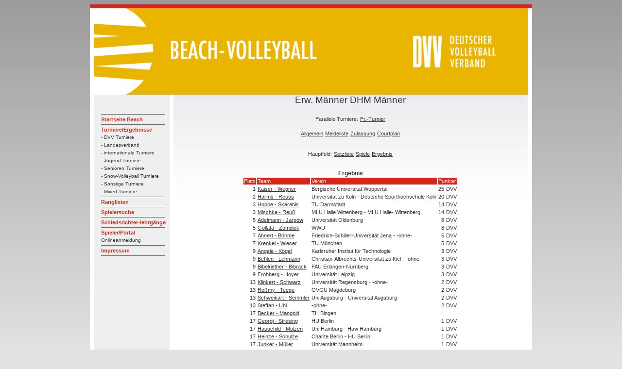

--- FILE ---
content_type: text/html; charset=UTF-8
request_url: https://beach.volleyball-verband.de/public/tur-er.php?id=10666
body_size: 2610
content:
<html lang="de">
<head>
    <!--<base href="https://beach.volleyball-verband.de/public/">-->
    <meta http-equiv="Content-Type" content="text/html; charset=UTF-8"/>
    <script type="text/javascript" src="/js/jquery.all.min.js"></script>

    <link rel="stylesheet" type="text/css" href="/css/theme.default.min.css">
    <link rel="stylesheet" type="text/css" href="/css/theme.ice.min.css">
    <title>Ergebnis Hauptfeld Erw. Männer DHM Männer - DVV Beach-Volleyball</title>
    <meta name="description" content="Ergebnis HauptfeldErw. Männer DHM Männer">
    <meta name="author" content="DVV Beach-Volleyball">
    <link rel="stylesheet" type="text/css" href="/css/dvv/style.css">
            <link rel="icon" href="/ficons/dvv/favicon.ico">
            <link rel="icon" href="/ficons/dvv/favschwarzweiss.svg">
        </head>
<body  >
<table width="781" border="0" align="center" cellpadding="0" cellspacing="0">
        <tr>
    <td><img src="images/spacer.gif" width="8" height="1" border="0" alt=""></td>
    <td><img src="images/spacer.gif" width="164" height="1" border="0" alt=""></td>
    <td><img src="images/spacer.gif" width="729" height="1" border="0" alt=""></td>
    <td><img src="images/spacer.gif" width="9" height="1" border="0" alt=""></td>
    <td><img src="images/spacer.gif" width="1" height="1" border="0" alt=""></td>
</tr>

<tr>
    <td colspan="4"><img name="aufbau_r1_c1" src="images/rand_oben.jpg" width="910" height="8" border="0" alt=""></td>
    <td><img src="images/spacer.gif" width="1" height="8" border="0" alt=""></td>
</tr>
<tr>
    <td rowspan="2" background="images/rand_links.jpg"><img name="aufbau_r2_c1" src="images/leerpix.gif" width="8" height="100" border="0" alt=""></td>
    <td colspan="2"><img src="images/Beach-Portal-Header-2022.png" width="893" height="178" border="0"></td>
    <td rowspan="2" background="images/rand_rechts.jpg"><img name="aufbau_r2_c1" src="images/leerpix.gif" width="8" height="100" border="0" alt=""></td>
    <td><img src="images/spacer.gif" width="1" height="178" border="0" alt=""></td>
</tr>    <tr>

        <td valign="top" background="images/hg_navi.jpg">
            <table width="163" border="0" align="left" cellpadding="0" cellspacing="0">
                <tr>
                    <td height="19" colspan="2"><img src="images/leerpix.gif" width="163" height="19" border="0"></td>
                </tr>
                <tr>
                    <td height="19" colspan="2"><img src="images/leerpix.gif" width="163" height="19" border="0"></td>
                </tr>
                <tr>
                    <td width="15"><img src="images/leerpix.gif" width="15" height="10" border="0"></td>
                    <td width="188" class="Navigation">
                        <img src="images/trennlinie_navi2.gif" width="132" height="5" border="0"><br>

                                                                                    <a href="http://www.volleyball-verband.de/de/beach" class="Navigation">Startseite Beach</a><br>
                                                                                                <img src="images/trennlinie_navi2.gif" width="132" height="5" border="0"><br>
                            
                                                                                    <a href="/public/tur.php" class="Navigation">Turniere/Ergebnisse</a><br>
                                                                                                    <a href="/public/tur.php" class="SubNavigation">- DVV Turniere</a><br>
                                                                    <a href="/public/tur.php?kat=2" class="SubNavigation">- Landesverband</a><br>
                                                                    <a href="/public/tur.php?kat=3" class="SubNavigation">- internationale Turniere</a><br>
                                                                    <a href="/public/tur.php?kat=4" class="SubNavigation">- Jugend Turniere</a><br>
                                                                    <a href="/public/tur.php?kat=5" class="SubNavigation">- Senioren Turniere</a><br>
                                                                    <a href="/public/tur.php?kat=11" class="SubNavigation">- Snow-Volleyball Turniere</a><br>
                                                                    <a href="/public/tur.php?kat=9" class="SubNavigation">- Sonstige Turniere</a><br>
                                                                    <a href="/public/tur.php?kat=7" class="SubNavigation">- Mixed Turniere</a><br>
                                                                <img src="images/trennlinie_navi2.gif" width="132" height="5" border="0"><br>
                            
                                                                                    
                            
                                                                                    <a href="/public/rl.php" class="Navigation">Ranglisten</a><br>
                                                                                                <img src="images/trennlinie_navi2.gif" width="132" height="5" border="0"><br>
                            
                                                                                    <a href="/public/suche.php" class="Navigation">Spielersuche</a><br>
                                                                                                <img src="images/trennlinie_navi2.gif" width="132" height="5" border="0"><br>
                            
                                                                                    <a href="/public/schiedsrichterlehrgaenge.php" class="Navigation">Schiedsrichter-lehrgänge</a><br>
                                                                                                <img src="images/trennlinie_navi2.gif" width="132" height="5" border="0"><br>
                            
                                                                                    <a href="/portal" class="Navigation">Spieler/Portal</a><br>
                                <a href="/portal" class="SubNavigation">Onlineanmeldung</a><br>                                                                <img src="images/trennlinie_navi2.gif" width="132" height="5" border="0"><br>
                            
                                                                                    <a href="https://beach.volleyball-verband.de/portal/core_impressum.action" class="Navigation">Impressum</a><br>
                                                                                                <img src="images/trennlinie_navi2.gif" width="132" height="5" border="0"><br>
                            
                                                <br>
                    </td>
                </tr>
            </table>
        </td>
        <td valign="top" class="content">
            <center>
                <p class=pageheader>Erw. Männer DHM  Männer</p>


    <table>
        <tr>
            <td>Parallele Turniere:</td>
                            <td><a href="tur-er.php?id=10665">Fr.-Turnier</a></td>
                    </tr>
    </table>
    <br>

<table>
    <tr>
        <td><a href="tur-show.php?id=10666">Allgemein</a></td>
                            <td><a href="tur-ml.php?id=10666">Meldeliste</a></td>
                            <td><a href="tur-zu.php?id=10666">Zulassung</a></td>
                            <td><a href="courtplan.php?vid=7597">Courtplan</a></td>
            </tr>
</table>
<br><br>

<table>
    </table>

<table>
            <tr>
            <td>Hauptfeld:</td>
                            <td><a href="tur-sl.php?id=10666">Setzliste</a></td>
                                        <td><a href="tur-sp.php?id=10666">Spiele</a></td>
                                        <td><a href="tur-er.php?id=10666">Ergebnis</a></td>
                    </tr>
    </table>
<br><br><b>Ergebnis</b>

<table>
    <tr class=bez>
        <tD>Platz</tD>
        <tD>Team</tD>
        <tD>Verein</tD>
        <tD colspan="2">Punkte*</tD>
    </tr>

                    
        <tr>
            <td rowspan="1"  align=right>1</tD>
            <td rowspan="1"><a href="team.php?id=41395">Kaiser - Wegner</a></tD>
            <td rowspan="1">Bergische Universität Wuppertal</tD>
                                            <td nowrap valign="top" align="right"> 25</tD>
                <td nowrap valign="top"> DVV</tD>
                    </tr>
                    
        <tr>
            <td rowspan="1"  align=right>2</tD>
            <td rowspan="1"><a href="team.php?id=49941">Harms - Reuss</a></tD>
            <td rowspan="1">Universität zu Köln - Deutsche Sporthochschule Köln</tD>
                                            <td nowrap valign="top" align="right"> 20</tD>
                <td nowrap valign="top"> DVV</tD>
                    </tr>
                    
        <tr>
            <td rowspan="1"  align=right>3</tD>
            <td rowspan="1"><a href="team.php?id=49944">Hoppe - Skarabis</a></tD>
            <td rowspan="1">TU Darmstadt</tD>
                                            <td nowrap valign="top" align="right"> 14</tD>
                <td nowrap valign="top"> DVV</tD>
                    </tr>
                    
        <tr>
            <td rowspan="1"  align=right>3</tD>
            <td rowspan="1"><a href="team.php?id=49077">Mischke - Reuß</a></tD>
            <td rowspan="1">MLU Halle Wittenberg - MLU Halle- Wittenberg</tD>
                                            <td nowrap valign="top" align="right"> 14</tD>
                <td nowrap valign="top"> DVV</tD>
                    </tr>
                    
        <tr>
            <td rowspan="1"  align=right>5</tD>
            <td rowspan="1"><a href="team.php?id=46573">Adelmann - Jargow</a></tD>
            <td rowspan="1">Universität Oldenburg</tD>
                                            <td nowrap valign="top" align="right"> 8</tD>
                <td nowrap valign="top"> DVV</tD>
                    </tr>
                    
        <tr>
            <td rowspan="1"  align=right>5</tD>
            <td rowspan="1"><a href="team.php?id=49246">Gollata - Zumdick</a></tD>
            <td rowspan="1">WWU</tD>
                                            <td nowrap valign="top" align="right"> 8</tD>
                <td nowrap valign="top"> DVV</tD>
                    </tr>
                    
        <tr>
            <td rowspan="1"  align=right>7</tD>
            <td rowspan="1"><a href="team.php?id=45759">Ahnert - Böhme</a></tD>
            <td rowspan="1">Friedrich-Schiller-Universität Jena - -ohne-</tD>
                                            <td nowrap valign="top" align="right"> 5</tD>
                <td nowrap valign="top"> DVV</tD>
                    </tr>
                    
        <tr>
            <td rowspan="1"  align=right>7</tD>
            <td rowspan="1"><a href="team.php?id=49939">Krenkel - Wieser</a></tD>
            <td rowspan="1">TU München</tD>
                                            <td nowrap valign="top" align="right"> 5</tD>
                <td nowrap valign="top"> DVV</tD>
                    </tr>
                    
        <tr>
            <td rowspan="1"  align=right>9</tD>
            <td rowspan="1"><a href="team.php?id=37722">Angele - Kögel</a></tD>
            <td rowspan="1">Karlsruher Institut für Technologie</tD>
                                            <td nowrap valign="top" align="right"> 3</tD>
                <td nowrap valign="top"> DVV</tD>
                    </tr>
                    
        <tr>
            <td rowspan="1"  align=right>9</tD>
            <td rowspan="1"><a href="team.php?id=46149">Behlen - Lehmann</a></tD>
            <td rowspan="1">Christian-Albrechts-Universität zu Kiel - -ohne-</tD>
                                            <td nowrap valign="top" align="right"> 3</tD>
                <td nowrap valign="top"> DVV</tD>
                    </tr>
                    
        <tr>
            <td rowspan="1"  align=right>9</tD>
            <td rowspan="1"><a href="team.php?id=49942">Bibelriether - Bibrack</a></tD>
            <td rowspan="1">FAU Erlangen-Nürnberg</tD>
                                            <td nowrap valign="top" align="right"> 3</tD>
                <td nowrap valign="top"> DVV</tD>
                    </tr>
                    
        <tr>
            <td rowspan="1"  align=right>9</tD>
            <td rowspan="1"><a href="team.php?id=49935">Frohberg - Hoyer</a></tD>
            <td rowspan="1">Universität Leipzig</tD>
                                            <td nowrap valign="top" align="right"> 3</tD>
                <td nowrap valign="top"> DVV</tD>
                    </tr>
                    
        <tr>
            <td rowspan="1"  align=right>13</tD>
            <td rowspan="1"><a href="team.php?id=42976">Klinkert - Schwarz</a></tD>
            <td rowspan="1">Universität Regensburg - -ohne-</tD>
                                            <td nowrap valign="top" align="right"> 2</tD>
                <td nowrap valign="top"> DVV</tD>
                    </tr>
                    
        <tr>
            <td rowspan="1"  align=right>13</tD>
            <td rowspan="1"><a href="team.php?id=49037">Roßmy - Teege</a></tD>
            <td rowspan="1">OVGU Magdeburg</tD>
                                            <td nowrap valign="top" align="right"> 2</tD>
                <td nowrap valign="top"> DVV</tD>
                    </tr>
                    
        <tr>
            <td rowspan="1"  align=right>13</tD>
            <td rowspan="1"><a href="team.php?id=44447">Schweikart - Semmler</a></tD>
            <td rowspan="1">Uni Augsburg - Universität Augsburg</tD>
                                            <td nowrap valign="top" align="right"> 2</tD>
                <td nowrap valign="top"> DVV</tD>
                    </tr>
                    
        <tr>
            <td rowspan="1"  align=right>13</tD>
            <td rowspan="1"><a href="team.php?id=49974">Steffan - Uhl</a></tD>
            <td rowspan="1">-ohne-</tD>
                                            <td nowrap valign="top" align="right"> 2</tD>
                <td nowrap valign="top"> DVV</tD>
                    </tr>
                                        
        <tr>
            <td rowspan="1"  align=right>17</tD>
            <td rowspan="1"><a href="team.php?id=49988">Becker - Mangold</a></tD>
            <td rowspan="1">TH Bingen</tD>
                    </tr>
                    
        <tr>
            <td rowspan="1"  align=right>17</tD>
            <td rowspan="1"><a href="team.php?id=50613">Georgi - Stresing</a></tD>
            <td rowspan="1">HU Berlin</tD>
                                            <td nowrap valign="top" align="right"> 1</tD>
                <td nowrap valign="top"> DVV</tD>
                    </tr>
                    
        <tr>
            <td rowspan="1"  align=right>17</tD>
            <td rowspan="1"><a href="team.php?id=49933">Hauschild - Molzen</a></tD>
            <td rowspan="1">Uni Hamburg - Haw Hamburg</tD>
                                            <td nowrap valign="top" align="right"> 1</tD>
                <td nowrap valign="top"> DVV</tD>
                    </tr>
                    
        <tr>
            <td rowspan="1"  align=right>17</tD>
            <td rowspan="1"><a href="team.php?id=43509">Heinze - Schulze</a></tD>
            <td rowspan="1">Charite Berlin - HU Berlin</tD>
                                            <td nowrap valign="top" align="right"> 1</tD>
                <td nowrap valign="top"> DVV</tD>
                    </tr>
                    
        <tr>
            <td rowspan="1"  align=right>17</tD>
            <td rowspan="1"><a href="team.php?id=49946">Junker - Müller</a></tD>
            <td rowspan="1">Universität Mannheim</tD>
                                            <td nowrap valign="top" align="right"> 1</tD>
                <td nowrap valign="top"> DVV</tD>
                    </tr>
                    
        <tr>
            <td rowspan="1"  align=right>17</tD>
            <td rowspan="1"><a href="team.php?id=44552">Müller - Spanaus</a></tD>
            <td rowspan="1">FSU Jena</tD>
                                            <td nowrap valign="top" align="right"> 1</tD>
                <td nowrap valign="top"> DVV</tD>
                    </tr>
                    
        <tr>
            <td rowspan="1"  align=right>17</tD>
            <td rowspan="1"><a href="team.php?id=50645">Pohl - Wolf</a></tD>
            <td rowspan="1">Charité Berlin - Humboldt-Universität zu Berlin</tD>
                                            <td nowrap valign="top" align="right"> 1</tD>
                <td nowrap valign="top"> DVV</tD>
                    </tr>
                                        
        <tr>
            <td rowspan="1"  align=right>17</tD>
            <td rowspan="1"><a href="team.php?id=49938">Scholz - Zimmermann</a></tD>
            <td rowspan="1">KIT</tD>
                    </tr>
                                        
        <tr>
            <td rowspan="1"  align=right>25</tD>
            <td rowspan="1"><a href="team.php?id=49937">Adolph - Röckmann</a></tD>
            <td rowspan="1">WWU Münster</tD>
                    </tr>
                                        
        <tr>
            <td rowspan="1"  align=right>25</tD>
            <td rowspan="1"><a href="team.php?id=45234">Bönisch - Schult</a></tD>
            <td rowspan="1">HTW Berlin</tD>
                    </tr>
                                        
        <tr>
            <td rowspan="1"  align=right>25</tD>
            <td rowspan="1"><a href="team.php?id=49945">Gelsdorf - Huss</a></tD>
            <td rowspan="1">MLU Halle</tD>
                    </tr>
                                        
        <tr>
            <td rowspan="1"  align=right>25</tD>
            <td rowspan="1"><a href="team.php?id=49979">Gentz - Mahnhardt</a></tD>
            <td rowspan="1">-ohne- - FHSMP</tD>
                    </tr>
                                        
        <tr>
            <td rowspan="1"  align=right>25</tD>
            <td rowspan="1"><a href="team.php?id=49947">Poppel - Redeker</a></tD>
            <td rowspan="1">Uni Bremen - Universität Bremen</tD>
                    </tr>
                                        
        <tr>
            <td rowspan="1"  align=right>25</tD>
            <td rowspan="1"><a href="team.php?id=49940">Rank - Weigl</a></tD>
            <td rowspan="1">Technische Universität München</tD>
                    </tr>
    
</table>
*die angezeigten Punkte entsprechen jenen Punkten, die jeder einzelne Spieler bekommt
            </center>   </td>
        <td>
            <img src="images/spacer.gif" width="1" height="391" border="0" alt="">
        </td>
    </tr>

        <tr>
    <td colspan="5"><div align="left"><img src="images/rand_unten.jpg" width="910" height="8" border="0"></div></td>
</tr>
</table>
</body>
</html>

